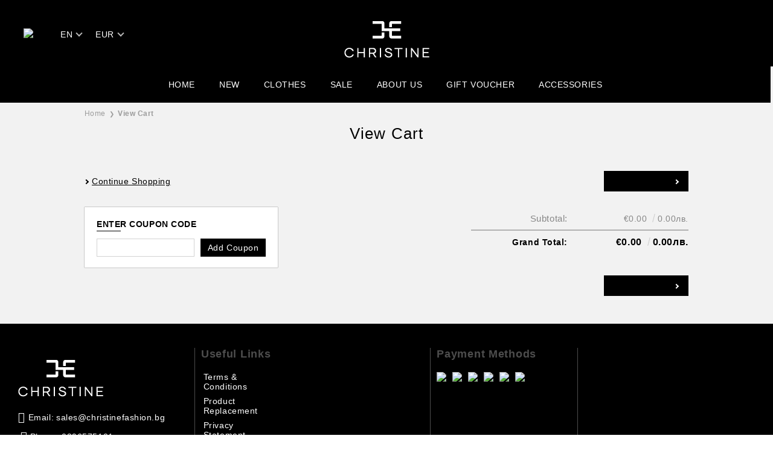

--- FILE ---
content_type: text/html; charset=utf-8
request_url: https://christinefashion.bg/en/cart.html
body_size: 9353
content:
<!DOCTYPE html>
<html lang="en">
<head>
<meta http-equiv="Content-Type" content="text/html; charset=utf-8" />
<meta http-equiv="Content-Script-Type" content="text/javascript" />
<meta http-equiv="Content-Style-Type" content="text/css" />
<meta name="description" content="" />
<meta name="keywords" content="" />

<link rel="icon" type="image/x-icon" href="/favicon.ico" />
<meta name="robots" content="noindex" /><title>CHRISTINE FASHION: View Cart</title>
<link rel="canonical" href="https://christinefashion.bg" />

<link rel="stylesheet" type="text/css" href="/userfiles/css/css_100_1880.css" />
<script type="text/javascript" src="/userfiles/css/js_100_626.js"></script>
<meta name="viewport" content="width=device-width, initial-scale=1" />
<link rel="alternate" type="application/rss+xml" title="News" href="/module.php?ModuleName=com.summercart.rss&amp;UILanguage=en&amp;FeedType=News" />
<script type="text/javascript">
$(function(){
	$('.innerbox').colorbox({minWidth: 500, minHeight: 300, maxWidth: '90%', maxHeight: '96%'});
		var maxProducts = 7;
	var httpsDomain = 'https://christinefashion.bg/';
	var searchUrl = '/en/search.html';
	var seeMoreText = 'see more';
	
	SC.Util.initQuickSearch(httpsDomain, maxProducts, searchUrl, seeMoreText);
	});

SC.storeRoot = 'https://christinefashion.bg/';
SC.storeRootPath = '/';
SC.ML.PROVIDE_VALID_EMAIL = 'You need to provide a valid e-mail address.';
SC.JSVersion = '';
</script>


		<script type="application/ld+json">
			{
				"@context": "https://schema.org",
				"@type": "BreadcrumbList",
				"itemListElement":
				[
					{
						"@type": "ListItem",
						"position": 1,
						"item":
						{
							"@id": "https://christinefashion.bg/en/",
							"name": "Home"
						}
					},
					{
						"@type": "ListItem",
						"position": 2,
						"item":
						{
							"@id": "https://christinefashion.bg/en/cart.html",
							"name": "View Cart"
						}
					}
				]
			}
		</script>





<link rel="preload" href="/skins/assets/fonts/awesome-icons-4.7/fontawesome-webfont.woff2" as="font" type="font/woff2" crossorigin />
<link rel="preload" href="/skins/assets/fonts/open-iconic-11/fonts/open-iconic.woff2" as="font" type="font/woff2" crossorigin />
<link rel="preload" href="/skins/assets/fonts/muller/Muller-Thin.ttf" as="font" type="font/ttf" crossorigin />
<meta property="og:site_name" content="CHRISTINE FASHION" /><meta property="og:locality" content="STARA ZAGORA" /><meta property="og:street-address" content="GEN. GURKO 4" /><meta property="og:postal-code" content="6000" /><meta property="og:country-name" content="Bulgaria" /><meta property="og:email" content="sales@christinefashion.bg" /><meta property="og:phone_number" content="0896575101" /><meta property="og:type" content="website" /><meta property="og:title" content="CHRISTINE FASHION" /><meta property="og:url" content="https://christinefashion.bg/en/cart.html" /><meta property="og:image" content="http://christinefashion.bg/userfiles/logo/novo_logo.png" /><meta property="og:description" content="" /><script type="text/javascript">!function() { var scEOFacebook = new SCEvents('FB_E_T'); scEOFacebook.sendCategoryIsEnabled = false; scEOFacebook.sendCategoryParams = []; scEOFacebook.sendBrandIsEnabled = false; scEOFacebook.sendBrandParams = []; scEOFacebook.sendProductIsEnabled = false; scEOFacebook.sendProductParams = []; scEOFacebook.sendProductsListingParams = []; scEOFacebook.pageCode = "com.summercart.dynamic_page.cart"; scEOFacebook.visitHelpPageIsEnabled = false; scEOFacebook.cartProductIds = []; scEOFacebook.cartCustomerCurrency = 'USD'; scEOFacebook.cartSubTotal = '0.00'; scEOFacebook.orderInfo = false; scEOFacebook.trackProductsOnCategoryPages = 1; scEOFacebook.eventCode = '0'; scEOFacebook.eventId = '1769000683.7648-0'; !function(f,b,e,v,n,t,s){if(f.fbq)return;n=f.fbq=function(){n.callMethod? n.callMethod.apply(n,arguments):n.queue.push(arguments)};if(!f._fbq)f._fbq=n; n.push=n;n.loaded=!0;n.version='2.0';n.queue=[];t=b.createElement(e);t.async=!0; t.src=v;s=b.getElementsByTagName(e)[0];s.parentNode.insertBefore(t,s)}(window, document,'script','//connect.facebook.net/en_US/fbevents.js'); fbq('init', '657792421387688', {}); fbq('track', 'PageView', {}, {eventID: scEOFacebook.eventId}); scEOFacebook.init(); window.fq = fbq; $(document).on(scEOFacebook.getEventStr('tracking:view-product'), function(event, product) { const productId = product.parentId ? product.parentId : product.id; fq('track', 'ViewContent', {value: (parseFloat(product.promo) !== 0 ? product.promo : product.price), currency: product.currency, content_name: product.name, content_type: 'product', content_ids: productId}, {eventID: scEOFacebook.eventId}); }); $(document).on(scEOFacebook.getEventStr('tracking:view-category'), function(event, category, pageWrapper) { var breadcrumb = []; var productIds = []; for (i in category.breadcrumb) { breadcrumb.push(category.breadcrumb[i].name); } if (typeof pageWrapper == 'undefined') pageWrapper = 'body'; $(pageWrapper).find('.js-has-data-productId').each(function() { productIds.push($(this).attr('data-productId')); }); if (scEOFacebook.trackProductsOnCategoryPages) { fq('track', 'ViewContent', {content_name: category.name, content_category: breadcrumb.join(' > '), content_type: 'product', content_ids: productIds}, {eventID: scEOFacebook.eventId}); } }); $(document).on(scEOFacebook.getEventStr('tracking:infinite-scroll-loaded'), function(event, category, pageWrapper) { $(document).trigger(scEOFacebook.getEventStr('tracking:view-category'), [category, pageWrapper]); }); $(document).on(scEOFacebook.getEventStr('tracking:view-brand'), function(event, brand) { fq('track', 'ViewContent', {content_name: brand.name}, {eventID: scEOFacebook.eventId}); }); $(document).on(scEOFacebook.getEventStr('tracking:register'), function(event, data) { fq('track', 'CompleteRegistration', {content_name: data.email}); }); $(document).on(scEOFacebook.getEventStr('tracking:search'), function(event, searchPhrase) { fq('track', 'Search', {search_string: searchPhrase}); }); $(document).on(scEOFacebook.getEventStr('tracking:add-to-wishlist'), function(event, product) { fq('track', 'AddToWishlist', {value: (parseFloat(product.promo) !== 0 ? product.promo : product.price), currency: product.currency, content_name: product.name, content_type: 'product', content_ids: product.id, content_category: getFacebookETCategoryBranch(product)}); }); $(document).on(scEOFacebook.getEventStr('tracking:add-to-cart'), function(event, promisesArray, product, productVariantId, quantity) { var eventSent = $.Deferred(); promisesArray.push(eventSent.promise()); var OriginalImage = window.Image; window.Image = function (width, height) { var img = new OriginalImage(width, height); img.onload = function () { eventSent.resolve(); }; return img; }; const productId = product.parentId ? product.parentId : product.id; fq('track', 'AddToCart', {value: (parseFloat(product.promo) !== 0 ? product.promo : product.price), currency: product.currency, content_name: product.name, content_type: 'product', content_ids: productId, content_category: getFacebookETCategoryBranch(product)}, {eventID: scEOFacebook.eventId}); window.Image = OriginalImage; setTimeout(function() { eventSent.resolve(); }, 1000); }); function getFacebookETCategoryBranch(product) { if ((typeof(product.category) == 'undefined') || (product.category.length == 0)) { return ''; } var category = product.category[0]; var breadcrumb = []; for (i in category.breadcrumb) { breadcrumb.push(category.breadcrumb[i].name); } breadcrumb.push(category.name); return breadcrumb.join(' > '); } }(); </script><!-- Global site tag (gtag.js) - Google Analytics -->
<script>
	window.gtag_loaded = true;
	window.dataLayer = window.dataLayer || [];
	function gtag(){dataLayer.push(arguments);}
	
			gtag('consent', 'default', {
			'ad_storage': 'granted',
			'ad_user_data': 'granted',
			'ad_personalization': 'granted',
			'analytics_storage': 'granted',
			'functionality_storage': 'granted',
			'personalization_storage': 'granted',
			'security_storage': 'granted'
		});
	</script>
<script async src="https://www.googletagmanager.com/gtag/js?id=G-QLJ5BH97BY"></script>
<script>
	gtag('js', new Date());
	gtag('config', 'G-QLJ5BH97BY', {'allow_enhanced_conversions':true, 'debug_mode' : true});
</script>
<!-- /Global site tag (gtag.js) - Google Analytics -->
<script type="text/javascript">
/**
 * Send JavaScript error information to Google Analytics (gtag.js).
 * 
 * @param  {Window}           window  A reference to the "window".
 * @return {void}
 */
(function (window) {
    
    var gtagErrorsArray = [];
    
   // Retain a reference to the previous global error handler, in case it has been set:
   var originalWindowErrorCallback = window.onerror;
   
   /**
    * Log any script error to Google Analytics (gtag.js).
    *
    * Third-party scripts without CORS will only provide "Script Error." as an error message.
    *
    * @param  {String}           errorMessage Error message.
    * @param  {String}           url          URL where error was raised.
    * @param  {Number}           lineNumber   Line number where error was raised.
    * @param  {Number|undefined} columnNumber Column number for the line where the error occurred.
    * @param  {Object|undefined} errorObject  Error Object.
    * @return {Boolean}                       When the function returns true, this prevents the
    *                                         firing of the default event handler.
    */
   window.onerror = function customErrorHandler (errorMessage, url, lineNumber, columnNumber, errorObject) {
       
       if (-1 !== gtagErrorsArray.indexOf(errorMessage)) {
           return false;
       }
       gtagErrorsArray.push(errorMessage);

       // Send error details to Google Analytics, if the library is already available:
       if (typeof gtag === 'function') {
           // In case the "errorObject" is available, use its data, else fallback
           // on the default "errorMessage" provided:
           var exceptionDescription = errorMessage;
           if (typeof errorObject !== 'undefined' && typeof errorObject.message !== 'undefined') {
               exceptionDescription = errorObject.message;
           }
 
           // Format the message to log to Analytics (might also use "errorObject.stack" if defined):
           exceptionDescription += ' @ ' + url + ':' + lineNumber + ':' + columnNumber;

           // Send Data Object to Google Analytics (gtag.js)
           gtag('event', 'exception', {
               'description': exceptionDescription,
               'fatal': false // Some Error types might be considered as fatal.
           });
       }
 
       // If the previous "window.onerror" callback can be called, pass it the data:
       if (typeof originalWindowErrorCallback === 'function') {
           return originalWindowErrorCallback(errorMessage, url, lineNumber, columnNumber, errorObject);
       }
 
       // Otherwise, let the default handler run:
       return false;
   };
})(window, {});
 
// Generate an error, for demonstration purposes:
// throw new Error('Crash!');
</script></head>

<body class="lang-en dynamic-page dynamic-page-cart layout-209 layout-type-wide products-per-row-6 " >


<div class="c-body-container js-body-container">
<div class="c-body-container__sub">

<header class="container c-header js-header-container">


<div class="c-header__topline">
	</div>

<div class="c-header__standard">

	<div class="c-header__standard-login-and-lang">
		
		<div class="c-header__profile-wrapper">
			<a class="c-header__profile-icon-link" href="https://christinefashion.bg/en/login.html">
				<img class="c-header__profile-icon" src="/skins/royal/customer/images/user.png?rev=0cfa903748b22c57db214c7229180c71ed34da8a" />
			</a>
			<div class="c-header__profile js-header-login-section">
								
									<a href="https://christinefashion.bg/en/login.html" class="c-header__profile_link c-header__profile-login">Login</a>
					<a href="https://christinefashion.bg/en/register.html" class="c-header__profile_link c-header__profile-register">Register</a>
							</div>
		</div>
		
				<div class="c-header__language">
			<div class="language-container">
												<div class="c_header__language-selected">
					<span class="c-header__language-code-wrapper language-has-selection"><img src="/userfiles/languages/image_4d28d4491820e16c704b88b666199876.jpg" width="18" height="12" alt="EN" /> <span class="c-header__language-code">EN</span></span>
				</div>
				
								<ul class="c-header__language-list">
															<li class="c-header__language-dropdown selected">
						<a class="c-header__language-dropdown-link" href="/en/cart.html">
							<img class="c-header__language-dropdown-image" src="/userfiles/languages/image_4d28d4491820e16c704b88b666199876.jpg" width="18" height="12" alt="EN" />
							<span class="c-header__language-code">EN</span>
						</a>
					</li>
										<li class="c-header__language-dropdown">
						<a class="c-header__language-dropdown-link" href="/cart.html">
							<img class="c-header__language-dropdown-image" src="/userfiles/languages/image_8ff8fec40e9be3d2ae7d8657683ca3b5.jpg" width="18" height="12" alt="BG" />
							<span class="c-header__language-code">BG</span>
						</a>
					</li>
									</ul>
							</div>
		</div>
				
				<div class="c-header__currency">
			<div class="c_header__currency-selected">
				<span class="c-header__currency-code-wrapper"><span class="c_header__currency-selected-code">EUR</span></span>
			</div>
			<input type="hidden" name="CurrencyID" class="CurrencyID" id="js-selected-currencyid" value="2" />
			
			<ul id="currency-list" class="c-header__currency-list">
							<li class="c-header__currency-selector js-currency-selector " id="currencyId_1">USD</li>
							<li class="c-header__currency-selector js-currency-selector selected" id="currencyId_2">EUR</li>
							<li class="c-header__currency-selector js-currency-selector " id="currencyId_6">BGN</li>
						</ul> 
		</div>
				
	</div>
	
	<div class="c-header__standard-logo-section">
		<h2 class="c-header__logo c-header__logo--is-image">
			<a href="/en/">
				<img class="c-header__logo-image" src="/userfiles/logo/novo_logo.png" alt="CHRISTINE FASHION" width="141" height="61" />							</a>
		</h2>
	</div>
	
	<div class="c-header__standard-search-currency-cart-section">
		
		<div class="c-header__search js-header-search">
			<div class="c-header__search-advanced"><a href="/en/search.html?action=dmAdvancedSearch">Advanced Search</a></div>
			<div class="c-header__search-form-icon-wrapper">
				<form action="/en/search.html" class="c-header_search_form js-header-search-form">
					<input type="text" class="c-header__search_input js-header-search-input" id="sbox" name="phrase" value="" placeholder="Search..." />
					<span class="c-header__search-button"><input type="submit" value="Search" class="c-header__search-button-submit" /></span>
				</form>
			</div>
		</div>
						<div class="c-header__cart js-header-cart">
			<h2 class="c-header__cart-title">Shopping Cart</h2>
	
						<div class="c-header__cart-wrapper js-header-mini-cart-wrapper">
				<div class="c-header__cart--empty-icon"></div>
			</div>
				
								</div>
			</div>
	
</div>

<div class="c-header__mobile">
	<div class="c-header__standard-logo-section">
		<h2 class="c-header__logo c-header__logo--is-image">
			<a href="/en/">
				<img class="c-header__logo-image" src="/userfiles/logo/novo_logo.png" alt="CHRISTINE FASHION" width="141" height="61" />							</a>
		</h2>
	</div>
		<ul class="c-header__mobile-menu">
		<li class="c-header__mobile-menu-item mobile-menu-item-nav js-mobile-menu-item-nav"></li>
		<li class="c-header__mobile-menu-item mobile-menu-item-account">
			<div class="mobile-menu-item-login"></div>
		</li>
		<li class="c-header__mobile-menu-item">
					</li>
		<li class="c-header__mobile-menu-item mobile-menu-item-search">
			<div class="c-header__search c-header__search--mobile">
				<form action="/en/search.html" class="c-header_search_form js-header-search-form">
					<input type="text" class="c-header__search_input c-header__search_input--mobile js-header-search-input" id="js-search-phrase" name="phrase" value="" placeholder="Search..." />
					<span class="c-header__search-button"><input type="submit" value="Search" class="c-header__search-button-submit" /></span>
				</form>
			</div>
		</li>
		<li class="c-header__mobile-menu-item mobile-menu-item-international">
			<div class="mobile-menu-item-language-and-currency">
				<div class="mobile-menu-item-language-and-currency-inner"></div>
			</div>
		</li>
		
		<li class="c-header__mobile-menu-item">
						<a id="mobile-cart" class="mobile-menu-item-cart js-mobile-menu-item-cart" href="https://christinefashion.bg/en/cart.html"></a>
						
					</li>
	</ul>
	</div>

</header><!-- header container -->

<main>
<div class="o-column c-layout-top o-layout--horizontal c-layout-top__sticky sticky js-layout-top">
	<div class="c-layout-wrapper c-layout-top__sticky-wrapper">
		<div class="o-box c-box-main-menu js-main-menu-box">

	<div class="o-box-content c-box-main-menu__content">
		<ul class="c-box-main-menu__list">
							<li class=" c-box-main-menu__item js-box-main-menu__item">
					<a href="/en/" title="Home" class="c-box-main-menu__item-link">
												Home
						<span class="c-box-main-menu__mobile-control js-mobile-control"><span>+</span></span>
					</a>
									</li>
											<li class=" c-box-main-menu__item js-box-main-menu__item">
					<a href="/en/category/222/new.html" title="NEW" class="c-box-main-menu__item-link">
												NEW
						<span class="c-box-main-menu__mobile-control js-mobile-control"><span>+</span></span>
					</a>
									</li>
											<li class="menu-item-dropdown-menu c-box-main-menu__item js-box-main-menu__item">
					<a href="#" title="CLOTHES" class="c-box-main-menu__item-link">
												CLOTHES
						<span class="c-box-main-menu__mobile-control js-mobile-control"><span>+</span></span>
					</a>
											<ul class="o-box-content c-box-dd-categories__subcategory-list js-box-dd-categories__subcategory-list">
			<li class="c-box-dd-categories__item js-box-dd-categories-item c-box-dd-categories__categoryid-232 has-submenus is-first   ">
			<a href="/en/category/232/casual-dresses.html" class="c-box-dd-categories__subcategory-item-link hasProducts is-parent">
				<span>Casual dresses</span><span class="c-box-main-menu__mobile-control js-mobile-control"><span>+</span></span>
			</a>
			<ul class="o-box-content c-box-dd-categories__subcategory-list js-box-dd-categories__subcategory-list">
			<li class="c-box-dd-categories__item js-box-dd-categories-item c-box-dd-categories__categoryid-252  is-first   ">
			<a href="/en/category/252/.html" class="c-box-dd-categories__subcategory-item-link noProducts ">
				<span></span><span class="c-box-main-menu__mobile-control js-mobile-control"><span>+</span></span>
			</a>
			
		</li>
			<li class="c-box-dd-categories__item js-box-dd-categories-item c-box-dd-categories__categoryid-253   is-last  ">
			<a href="/en/category/253/.html" class="c-box-dd-categories__subcategory-item-link noProducts ">
				<span></span><span class="c-box-main-menu__mobile-control js-mobile-control"><span>+</span></span>
			</a>
			
		</li>
	</ul>
		</li>
			<li class="c-box-dd-categories__item js-box-dd-categories-item c-box-dd-categories__categoryid-237     ">
			<a href="/en/category/237/jumpsuits.html" class="c-box-dd-categories__subcategory-item-link noProducts ">
				<span>Jumpsuits</span><span class="c-box-main-menu__mobile-control js-mobile-control"><span>+</span></span>
			</a>
			
		</li>
			<li class="c-box-dd-categories__item js-box-dd-categories-item c-box-dd-categories__categoryid-240     ">
			<a href="/en/category/240/sets.html" class="c-box-dd-categories__subcategory-item-link noProducts ">
				<span>Sets</span><span class="c-box-main-menu__mobile-control js-mobile-control"><span>+</span></span>
			</a>
			
		</li>
			<li class="c-box-dd-categories__item js-box-dd-categories-item c-box-dd-categories__categoryid-247 has-submenus    ">
			<a href="/en/category/247/shorts.html" class="c-box-dd-categories__subcategory-item-link hasProducts is-parent">
				<span>Shorts</span><span class="c-box-main-menu__mobile-control js-mobile-control"><span>+</span></span>
			</a>
			<ul class="o-box-content c-box-dd-categories__subcategory-list js-box-dd-categories__subcategory-list">
			<li class="c-box-dd-categories__item js-box-dd-categories-item c-box-dd-categories__categoryid-257  is-first   ">
			<a href="/en/category/257/.html" class="c-box-dd-categories__subcategory-item-link noProducts ">
				<span></span><span class="c-box-main-menu__mobile-control js-mobile-control"><span>+</span></span>
			</a>
			
		</li>
			<li class="c-box-dd-categories__item js-box-dd-categories-item c-box-dd-categories__categoryid-258   is-last  ">
			<a href="/en/category/258/.html" class="c-box-dd-categories__subcategory-item-link noProducts ">
				<span></span><span class="c-box-main-menu__mobile-control js-mobile-control"><span>+</span></span>
			</a>
			
		</li>
	</ul>
		</li>
			<li class="c-box-dd-categories__item js-box-dd-categories-item c-box-dd-categories__categoryid-246     ">
			<a href="/en/category/246/t-shirts.html" class="c-box-dd-categories__subcategory-item-link noProducts ">
				<span>T-shirts</span><span class="c-box-main-menu__mobile-control js-mobile-control"><span>+</span></span>
			</a>
			
		</li>
			<li class="c-box-dd-categories__item js-box-dd-categories-item c-box-dd-categories__categoryid-233     ">
			<a href="/en/category/233/tops.html" class="c-box-dd-categories__subcategory-item-link noProducts ">
				<span>Tops</span><span class="c-box-main-menu__mobile-control js-mobile-control"><span>+</span></span>
			</a>
			
		</li>
			<li class="c-box-dd-categories__item js-box-dd-categories-item c-box-dd-categories__categoryid-231     ">
			<a href="/en/category/231/oficial-dresses.html" class="c-box-dd-categories__subcategory-item-link noProducts ">
				<span>Oficial dresses</span><span class="c-box-main-menu__mobile-control js-mobile-control"><span>+</span></span>
			</a>
			
		</li>
			<li class="c-box-dd-categories__item js-box-dd-categories-item c-box-dd-categories__categoryid-262     ">
			<a href="/en/category/262/.html" class="c-box-dd-categories__subcategory-item-link noProducts ">
				<span></span><span class="c-box-main-menu__mobile-control js-mobile-control"><span>+</span></span>
			</a>
			
		</li>
			<li class="c-box-dd-categories__item js-box-dd-categories-item c-box-dd-categories__categoryid-239     ">
			<a href="/en/category/239/outerwear.html" class="c-box-dd-categories__subcategory-item-link noProducts ">
				<span>Outerwear</span><span class="c-box-main-menu__mobile-control js-mobile-control"><span>+</span></span>
			</a>
			
		</li>
			<li class="c-box-dd-categories__item js-box-dd-categories-item c-box-dd-categories__categoryid-242     is-current">
			<a href="/en/category/242/blazers.html" class="c-box-dd-categories__subcategory-item-link noProducts ">
				<span>Blazers</span><span class="c-box-main-menu__mobile-control js-mobile-control"><span>+</span></span>
			</a>
			
		</li>
			<li class="c-box-dd-categories__item js-box-dd-categories-item c-box-dd-categories__categoryid-254     ">
			<a href="/en/category/254/.html" class="c-box-dd-categories__subcategory-item-link noProducts ">
				<span></span><span class="c-box-main-menu__mobile-control js-mobile-control"><span>+</span></span>
			</a>
			
		</li>
			<li class="c-box-dd-categories__item js-box-dd-categories-item c-box-dd-categories__categoryid-259     ">
			<a href="/en/category/259/.html" class="c-box-dd-categories__subcategory-item-link noProducts ">
				<span></span><span class="c-box-main-menu__mobile-control js-mobile-control"><span>+</span></span>
			</a>
			
		</li>
			<li class="c-box-dd-categories__item js-box-dd-categories-item c-box-dd-categories__categoryid-235 has-submenus    ">
			<a href="/en/category/235/skirts.html" class="c-box-dd-categories__subcategory-item-link hasProducts is-parent">
				<span>Skirts</span><span class="c-box-main-menu__mobile-control js-mobile-control"><span>+</span></span>
			</a>
			<ul class="o-box-content c-box-dd-categories__subcategory-list js-box-dd-categories__subcategory-list">
			<li class="c-box-dd-categories__item js-box-dd-categories-item c-box-dd-categories__categoryid-255  is-first   ">
			<a href="/en/category/255/.html" class="c-box-dd-categories__subcategory-item-link noProducts ">
				<span></span><span class="c-box-main-menu__mobile-control js-mobile-control"><span>+</span></span>
			</a>
			
		</li>
			<li class="c-box-dd-categories__item js-box-dd-categories-item c-box-dd-categories__categoryid-256   is-last  ">
			<a href="/en/category/256/.html" class="c-box-dd-categories__subcategory-item-link noProducts ">
				<span></span><span class="c-box-main-menu__mobile-control js-mobile-control"><span>+</span></span>
			</a>
			
		</li>
	</ul>
		</li>
			<li class="c-box-dd-categories__item js-box-dd-categories-item c-box-dd-categories__categoryid-241     ">
			<a href="/en/category/241/blouses.html" class="c-box-dd-categories__subcategory-item-link noProducts ">
				<span>Blouses</span><span class="c-box-main-menu__mobile-control js-mobile-control"><span>+</span></span>
			</a>
			
		</li>
			<li class="c-box-dd-categories__item js-box-dd-categories-item c-box-dd-categories__categoryid-236 has-submenus    ">
			<a href="/en/category/236/pants.html" class="c-box-dd-categories__subcategory-item-link hasProducts is-parent">
				<span>Pants</span><span class="c-box-main-menu__mobile-control js-mobile-control"><span>+</span></span>
			</a>
			<ul class="o-box-content c-box-dd-categories__subcategory-list js-box-dd-categories__subcategory-list">
			<li class="c-box-dd-categories__item js-box-dd-categories-item c-box-dd-categories__categoryid-250  is-first   ">
			<a href="/en/category/250/.html" class="c-box-dd-categories__subcategory-item-link noProducts ">
				<span></span><span class="c-box-main-menu__mobile-control js-mobile-control"><span>+</span></span>
			</a>
			
		</li>
			<li class="c-box-dd-categories__item js-box-dd-categories-item c-box-dd-categories__categoryid-251   is-last  ">
			<a href="/en/category/251/.html" class="c-box-dd-categories__subcategory-item-link noProducts ">
				<span></span><span class="c-box-main-menu__mobile-control js-mobile-control"><span>+</span></span>
			</a>
			
		</li>
	</ul>
		</li>
			<li class="c-box-dd-categories__item js-box-dd-categories-item c-box-dd-categories__categoryid-234     ">
			<a href="/en/category/234/shirts.html" class="c-box-dd-categories__subcategory-item-link noProducts ">
				<span>Shirts</span><span class="c-box-main-menu__mobile-control js-mobile-control"><span>+</span></span>
			</a>
			
		</li>
			<li class="c-box-dd-categories__item js-box-dd-categories-item c-box-dd-categories__categoryid-245   is-last  ">
			<a href="/en/category/245/tank-tops.html" class="c-box-dd-categories__subcategory-item-link noProducts ">
				<span>Tank tops</span><span class="c-box-main-menu__mobile-control js-mobile-control"><span>+</span></span>
			</a>
			
		</li>
	</ul>
									</li>
				<li class="c-box-main-menu__separator">|</li>							<li class=" c-box-main-menu__item js-box-main-menu__item">
					<a href="/en/category/225/sale.html" title="SALE" class="c-box-main-menu__item-link">
												SALE
						<span class="c-box-main-menu__mobile-control js-mobile-control"><span>+</span></span>
					</a>
									</li>
											<li class="menu-item-mega-menu c-box-main-menu__item js-box-main-menu__item">
					<a href="/en/page/3/about-us.html" title="ABOUT US" class="c-box-main-menu__item-link">
												ABOUT US
						<span class="c-box-main-menu__mobile-control js-mobile-control"><span>+</span></span>
					</a>
											<ul class="c-mega-menu__rows-list js-mega-menu-list">
		<li class="c-mega-menu__row js-mega-menu__row">
					<div class="c-mega-menu__title-box c-mega-menu__titile-width-50% js-mega-menu-title-box" style="width:50%;"><span>About us</span></div>
			<div class="c-mega-menu__content-box c-mega-menu__content-width-50% js-mega-menu-content-box" style="width:50%;"><div id="box-megabox-0-1-23" class="c-box c-box--megabox-0-1-23 c-box-html ">
		<div class="c-box-html__box-title-wrapper o-box-title-wrapper">
		<h2 class="c-box-html__box-title o-box-title">About us</h2>
	</div>
		<div class="c-box-html__box-content s-html-editor"><p><strong><font style="font-family: arial; font-size: 12px; background-color: rgb(255, 255, 255);">DREAMS ARE BEAUTIFUL ... DRESSED!&nbsp;</font></strong></p><p><font style="font-family: arial; font-size: 12px; background-color: rgb(255, 255, 255);"><strong>CHRISTINE FASHION</strong> is a Bulgarian brand design limited women's clothing and handmade jewelry and accessories!&nbsp;Our goal is for every woman to feel original and unique. So&nbsp;our team relies on perfect workmanship down to the smallest detail - from precise cut, Italian fabric quality performance to the beautiful packaging. For us it is very</font><font style="font-family: arial; font-size: 12px; background-color: rgb(255, 255, 255);">&nbsp;important that our clients feel important and special, so keep a proper and courteous treatment.Our clothes are targeted at modern, stylish woman of any age who wants to be different from the rest with elegance and originality!&nbsp;We offer both casual and formal dresses and prom boutique and handmade accessories.&nbsp;</font><font style="font-family: arial; font-size: 12px; background-color: rgb(255, 255, 255);">Unadulterated luxury, sophistication, elegance, style, quality, detail!&nbsp;</font></p><p><strong><font style="font-family: arial; font-size: 12px; background-color: rgb(255, 255, 255);">DREAMS TURNED INTO REALITY ...&nbsp;</font></strong></p></div>
</div>
</div>
					<div class="c-mega-menu__title-box c-mega-menu__titile-width-50% js-mega-menu-title-box" style="width:50%;"><span>Sales Department</span></div>
			<div class="c-mega-menu__content-box c-mega-menu__content-width-50% js-mega-menu-content-box" style="width:50%;"><div id="box-megabox-0-2-23" class="c-box c-box--megabox-0-2-23 c-box-html ">
		<div class="c-box-html__box-title-wrapper o-box-title-wrapper">
		<h2 class="c-box-html__box-title o-box-title">Sales Department</h2>
	</div>
		<div class="c-box-html__box-content s-html-editor"><div id="sales-time" style="padding-left: 50px; padding-bottom: 20px; position: relative;"><h3 style="margin-bottom: 5px; color: rgb(237, 28, 46) !important;"><strong><span style="color:#000000;">Work time</span></strong></h3><div style="font-size: 14px;">Monday - Friday</div><div style="font-size: 14px;">10:00 до 18:00</div></div><div id="sales-phone" style="padding-left: 50px; padding-bottom: 20px; position: relative;"><h3 style="margin-bottom: 5px;"><strong>Phone</strong></h3><div style="font-size: 14px;"><span class="mobile-phone">+359898591913</span></div><div style="font-size: 14px;"><span class="mobile-phone">+359882096503</span></div><div style="font-size: 14px;">&nbsp;</div></div><div id="sales-email" style="padding-left: 50px; padding-bottom: 20px; position: relative;"><h3 style="margin-bottom: 5px; color: rgb(237, 28, 46) !important;"><strong><span style="color:#000000;">Email</span></strong></h3><div style="font-size: 14px;"><span class="Fw(b)! D(b) Ell C(#000)" id="yui_3_12_0_1_1471094560523_1113" style="max-width: 100%; overflow: hidden; text-overflow: ellipsis; white-space: nowrap; display: block; font-family: &quot;Helvetica Neue&quot;, Helvetica, Arial, sans-serif; font-size: 13px; line-height: 18.2px; background-color: rgb(255, 255, 255);">christine_orders@yahoo.com</span></div></div></div>
</div>
</div>
			</li>
	</ul>

									</li>
				<li class="c-box-main-menu__separator">|</li>							<li class=" c-box-main-menu__item js-box-main-menu__item">
					<a href="/en/category/229/gift-card.html" title="GIFT VOUCHER" class="c-box-main-menu__item-link">
												GIFT VOUCHER
						<span class="c-box-main-menu__mobile-control js-mobile-control"><span>+</span></span>
					</a>
									</li>
											<li class=" c-box-main-menu__item js-box-main-menu__item">
					<a href="/en/category/249/.html" title="ACCESSORIES" class="c-box-main-menu__item-link">
												ACCESSORIES
						<span class="c-box-main-menu__mobile-control js-mobile-control"><span>+</span></span>
					</a>
									</li>
									</ul>
	</div>
	
</div>

<script type="text/javascript">
$(function(){
	if (($('.js-main-menu-box > .c-box-main-menu__content > ul > li > ul').length > 0 ) && ($('.js-main-menu-box > .c-box-main-menu__content > ul > li > ul').html().length > 0)) {
		$('.js-main-menu-box > .c-box-main-menu__content > ul > li > ul').closest('li').addClass('has-submenus');
	}
});
</script>
	</div>
</div>

<div class="c-layout-main js-layout-main">
		<div id="c-layout-main__column-left" class="o-layout--vertical c-layout-main--wide">
		<div class="c-layout-wrapper">
			
			<div id="cart-page" class="c-view-cart js-view-cart-page">

<div class="c-breadcrumb c-breadcrumb__list">
	<span class="c-breadcrumb__item"><a href="/en/" class="c-breadcrumb__item-link">Home</a></span>
	<span class="c-breadcrumb__separator"></span>
	<span class="c-breadcrumb__item">View Cart</span>
</div>

<div class="c-view-cart__page-title o-title__page-title">
	<div class="c-view-cart__page-title-wrapper o-title__page-title-wrapper">
		<h1 class="c-view-cart__page-title-content o-title__page-title-content">View Cart</h1>
	</div>
</div>

<div class="o-page-content">

	<div class="c-dynamic-area c-dynamic-area__top"></div>

	<!-- Error -->
	<div class="o-message js-o-message hidden"></div>

	<!-- Free Shipping message -->
	
	<div class="c-view-cart__top-buttons">
		<div class="c-view-cart__button-continue-shopping-wrapper o-button-simple-link-wrapper">
			<input type="button" class="c-button-continue-shopping o-button-simple-link" onclick="javascript: SC.Cart.continueShopping();" value="Continue Shopping" />
			<span class="c-button-continue-shopping__icon o-button-simple-link-icon"></span>
		</div>
		
		<div class="c-view-cart__checkout-modules-buttons">
							<span class="c-view-cart__button-checkout"><span class="c-view-cart__button-checkout-icon o-button-checkout u-designer-button"><input class="c-view-cart__one-page-checkout-button c-view-cart__one-page-checkout--smartCheckout7 o-button-checkout-submit u-designer-button-submit" type="button" value="" title="" /></span></span><script type="text/javascript">$(function() { $('.c-view-cart__one-page-checkout--smartCheckout7').click(function() { SC.Cart.checkout('com.seliton.checkout.smartonepage', '7'); }); /* $('#one_page_checkout_login_formsmartCheckout7').submit(function() { var data = $(this).serializeArray(); data.push({name:'load', value:'ajax'}); $.post($(this).attr('action'), data, function(result) { if (result && result.referer) { SC.Cart.checkout('com.seliton.checkout.smartonepage', '7'); } else if (result && result.error) { $('#one_page_checkout_error_messagesmartCheckout7').html(result.error).removeClass('hidden').addClass('error'); } else { alert('System error.'); } }, 'json'); return false; });*/ /* $('#one_page_checkout_formsmartCheckout7').submit(function() { var checkoutUserType = $(this).find('[name="checkoutUserType"]:checked').val(); $('form#cart').each(function() { if ($(this).find('[name="checkoutUserType"]').length) { $(this).find('[name="checkoutUserType"]').val(checkoutUserType); } else { / * There are no checkoutUserType hidden input in the form yet. Create a hidden input. * / checkoutUserTypeInput = $('<input type="hidden" name="checkoutUserType" value="' + checkoutUserType + '" />'); $(this).append(checkoutUserTypeInput); } }); SC.Cart.checkout('com.seliton.checkout.smartonepage', '7'); return false; });*/ }); </script>
					</div>
	</div>
	
	<form action="https://christinefashion.bg/en/cart.html" method="post" id="cart" class="c-view-cart__form js-form-cart">
		
		<input type="hidden" name="action" class="js-form-cart-input-action" value="dmUpdateCart" />
		<input type="input" name="ModuleName" value="" style="display: none" />
		<input type="input" name="CheckoutModuleID" value="" style="display: none" />
		
				
	
	<div id="cart-coupon" class="c-view-cart__coupon js-view-cart-coupon">
						<label class="c-view-cart__coupon-checkbox" for="couponBox">
				<input type="checkbox" value="1" onclick="SC.Cart.toggleCouponBox();" id="couponBox" checked class="js-coupon-box" />
				Apply coupon
			</label>
			
			<div id="couponField" class="c-view-cart__coupon-code js-coupon-field">
				<div class="c-view-cart__coupone-label">Enter coupon code</div>
				<div class="c-view-cart__coupon-button-list">
					<input type="text" class="c-view-cart__input-coupon js-input-coupon-code" id="couponCode" name="CouponCode" size="16" />
					<span class="c-view-cart__button-add-coupon o-button-simple u-designer-button">
						<input type="button" class="c-view-cart__coupon-submit o-button-simple-submit u-designer-button-submit" value="Add Coupon" onclick="javascript: SC.Cart.applyCoupon();" />
					</span>
				</div>
			</div>
				
				
		</div>
	
	</form>
	
	<div class="c-view-cart__order-total">
					<div class="c-view-cart__order-total-lines subtotal">
				<div class="c-view-cart__order-total-lines-description">Subtotal:</div>
				<div class="c-view-cart__order-total-lines-amount">
					€0.00
										<span class="u-price__dual-currency">0.00лв.</span>
									</div>
			</div>
				<div class="c-view-cart__price-separator">
			<div class="c-view-cart__description-separator"></div>
			<div class="c-view-cart__amount-separator"></div>
		</div>
		<div class="c-view-cart__order-grand-total">
			<div class="c-view-cart__order-grand-total-description">Grand Total:</div>
			<div class="c-view-cart__order-grand-total-amount">
				€0.00
								<span class="u-price__dual-currency">0.00лв.</span>
							</div>
		</div>
	</div>

	<div class="c-view-cart__buttons">
		<div class="c-view-cart__checkout-buttons">
			<div class="c-view-cart__checkout-modules-buttons">
									<span class="c-view-cart__button-checkout"><span class="c-view-cart__button-checkout-icon o-button-checkout u-designer-button"><input class="c-view-cart__one-page-checkout-button c-view-cart__one-page-checkout--smartCheckout7 o-button-checkout-submit u-designer-button-submit" type="button" value="" title="" /></span></span><script type="text/javascript">$(function() { $('.c-view-cart__one-page-checkout--smartCheckout7').click(function() { SC.Cart.checkout('com.seliton.checkout.smartonepage', '7'); }); /* $('#one_page_checkout_login_formsmartCheckout7').submit(function() { var data = $(this).serializeArray(); data.push({name:'load', value:'ajax'}); $.post($(this).attr('action'), data, function(result) { if (result && result.referer) { SC.Cart.checkout('com.seliton.checkout.smartonepage', '7'); } else if (result && result.error) { $('#one_page_checkout_error_messagesmartCheckout7').html(result.error).removeClass('hidden').addClass('error'); } else { alert('System error.'); } }, 'json'); return false; });*/ /* $('#one_page_checkout_formsmartCheckout7').submit(function() { var checkoutUserType = $(this).find('[name="checkoutUserType"]:checked').val(); $('form#cart').each(function() { if ($(this).find('[name="checkoutUserType"]').length) { $(this).find('[name="checkoutUserType"]').val(checkoutUserType); } else { / * There are no checkoutUserType hidden input in the form yet. Create a hidden input. * / checkoutUserTypeInput = $('<input type="hidden" name="checkoutUserType" value="' + checkoutUserType + '" />'); $(this).append(checkoutUserTypeInput); } }); SC.Cart.checkout('com.seliton.checkout.smartonepage', '7'); return false; });*/ }); </script>
							</div>
		</div>
	</div>
	
	<div class="c-dynamic-area c-dynamic-area__bottom"></div>

</div>

</div>
	<script src="/skins/orion/customer/js/cart.js?rev=0cfa903748b22c57db214c7229180c71ed34da8a" type="text/javascript"></script>
		</div>
	</div>
	</div>

</main><footer class="c-footer__background js-footer-wrapper"> <div class="c-footer__content-list"><div class="c-footer__shop-info"><div class="c-footer__standard-logo-section js-footer-logo"></div><div id="footer-info" class="c-footer__contact"><div class="c-footer__email-wrapper"><span class="c-footer__email-label">Email:</span><span class="c-footer__email"><a class="c-footer__email-link" href="mailto:sales@christinefashion.bg">sales@christinefashion.bg</a></span></div><div class="c-footer__phone-wrapper"><span class="c-footer__phone-label">Phone:</span><span class="c-footer__phone"><a class="c-footer__phone-link" href="callto:0896575101">0896575101</a></span></div><div class="c-footer__phone-wrapper js-second-phone"><span class="c-footer__phone-label">Phone:</span><span class="c-footer__phone"><a class="c-footer__phone-link" href="callto:"></a></span></div></div></div><div class="c-footer__links-links"><h2 class="c-footer__links-title c-footer__columns-titles">Useful Links</h2><div id="footer-menu" class="c-footer__menu-links-list"><div class="c-footer__menu-links-wrapper js-footer-menu-link"><a class="c-footer__menu-links" href="/en/page/5/terms-conditions.html">Terms & Conditions</a></div><div class="c-footer__menu-links-wrapper js-footer-menu-link"><a class="c-footer__menu-links" href="/en/page/1/product-replacement.html">Product Replacement</a></div><div class="c-footer__menu-links-wrapper js-footer-menu-link"><a class="c-footer__menu-links" href="/en/page/2/privacy-statement.html">Privacy Statement</a></div></div></div><div class="c-footer__payment-methods-section"><h2 class="c-footer__payment-methods-title c-footer__columns-titles">Payment Methods</h2><div class="c-footer__payment-methods-logos"><ul class="c-footer__payment-methods-logos-list"><li class="c-footer__payment-methods-master c-payment__logo"><img class="c-footer__payment-methods-master-img" src="/skins/orion//customer/images/footer/master.png?rev=0cfa903748b22c57db214c7229180c71ed34da8a" /></li><li class="c-footer__payment-methods-maestro c-payment__logo"><img class="c-footer__payment-methods-maestro-img" src="/skins/orion//customer/images/footer/maestro.png?rev=0cfa903748b22c57db214c7229180c71ed34da8a" /></li><li class="c-footer__payment-methods-visa c-payment__logo"><img class="c-footer__payment-methods-visa-img" src="/skins/orion//customer/images/footer/visa.png?rev=0cfa903748b22c57db214c7229180c71ed34da8a" /></li><li class="c-footer__payment-methods-nalojen c-payment__logo"><img class="c-footer__payment-methods-nalojen-img" src="/skins/orion//customer/images/footer/nalojen.png?rev=0cfa903748b22c57db214c7229180c71ed34da8a" /></li><li class="c-footer__payment-methods-speedy c-payment__logo"><img class="c-footer__payment-methods-speedy-img" src="/skins/orion//customer/images/footer/speedy.png?rev=0cfa903748b22c57db214c7229180c71ed34da8a" /></li><li class="c-footer__payment-methods-econt c-payment__logo"><img class="c-footer__payment-methods-econt-img" src="/skins/orion//customer/images/footer/econt.png?rev=0cfa903748b22c57db214c7229180c71ed34da8a" /></li> <li class="c-footer__payment-methods-paypal c-payment__logo"><img class="c-footer__payment-methods-paypal-img" src="/skins/orion//customer/images/footer/paypal.png?rev=0cfa903748b22c57db214c7229180c71ed34da8a" /></li></ul></div></div><div class="c-footer__subscribe-section"><div class="c-footer__news-box js-footer-news"></div></div><div class="c-footer__social-medias-list"><a class="c-footer__social-medias-facebook-link" href="https://www.facebook.com/christineefashion" target="_blank"><img class="c-footer__medias-facebook-img c-footer__social-media-effect" src="/skins/royal//customer/images/facebook.png?rev=0cfa903748b22c57db214c7229180c71ed34da8a" /></a><a href="https://www.instagram.com/christinefashion_" target="_blank"><span class="c-footer__social-icons network__ig">&nbsp;</span></a><a href="https://www.youtube.com/channel/UCV1428bGORtb4q_T2ArYuUQ" target="_blank"><span class="c-footer_social-icons network__yt">&nbsp;</span></a></div></div><div class="c-footer__gdpr"><div class="c-footer__gdpr-note"><span class="c-footer__gdpr-icon-wrapper"><img src="/skins/orion//customer/images/gdpr-stars.png?rev=0cfa903748b22c57db214c7229180c71ed34da8a" /><span class="c-footer__gdpr-icon-text">GDPR</span></span><span class="c-footer__gdpr-text">Our website is GDPR compliant.</span><span class="c-footer__gdpr-policy"><a href="/en/page/10/.html">Read our policy.</a></span></div><div class="c-footer__gdpr-link-wrapper"><a class="c-footer__gdpr-link" href="/en/gdpr.html">My personal data</a></div></div><div class="c-footer__powered-list"><div class="c-footer__powerеd-seliton"><a class="c-footer__powerеd-seliton-link" href="http://www.seliton.com/" target="_blank" style="font-weight: normal;">Seliton E-commerce Solution</a></div></div><div id="powered"><a href="http://www.seliton.com/" target="_blank">Seliton E-commerce Solution</a></div></footer></div></div><div id="back-top" class="c-footer__back-top-button"><a href="#top" class="c-footer__back-top-button-link js-back-to-top-button">Scroll To Top</a></div> </body></html>